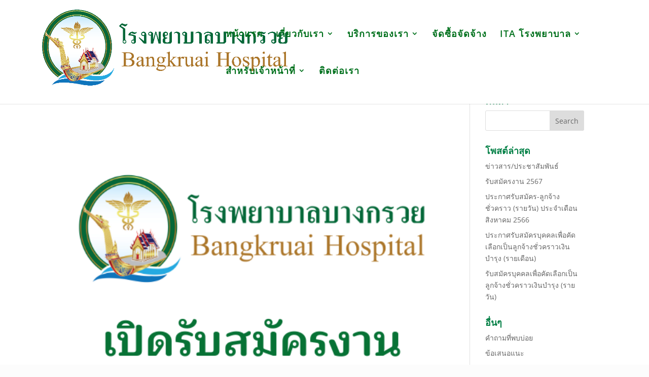

--- FILE ---
content_type: text/css
request_url: https://www.bangkruaihospital.go.th/wp-content/plugins/booking-calendar/css/booking.css?ver=10.12
body_size: 20791
content:
/* Chrome, Safari, Opera */
@-webkit-keyframes rotate {
    to   {-webkit-transform: rotate(360deg);}
    from  {-webkit-transform: rotate(0deg);}
}

/* Standard syntax */
@keyframes rotate {
    to   {transform: rotate(360deg);}
    from  {transform: rotate(0deg);}
}
.wpdevart_none{
	display:none;
}
.wpdevart-hour-item.past_hour {
    opacity: 0.5;
    pointer-events: none;
}
.wpdevart-calendar-container > div{
    border-right: 1px solid #ddd;
    border-bottom: 1px solid #ddd;
	float:left;
	box-sizing:border-box;
	-webkit-box-sizing:border-box;
	-moz-box-sizing:border-box;
	width:14.285714%;
}
.wpdevart-day .day-price,.wpdevart-hour-price {
    font-size: 12px;
    padding: 0 2px;
	color: #6B6B6B;
}
.wpdevart-day span.old-price {
    margin-left: 2px;
    color: #949494;
    text-decoration: line-through;
}

.wpdevart-calendar-container > div:nth-child(7n+1), .wpdevart-calendar-container > div:first-child{
    border-left: 1px solid #ddd;
}
.booking_calendar_container,.wpdevart-booking-form-container{
	width:100%;
}
.booking_calendar_container{
	position:relative;
}
.booking_calendar_container .wpdevart-load-overlay,
.booking_calendar_container .wpdevart-hours-overlay{
	position:absolute;
	top:0;
	left:0;
	width:100%;
	height:100%;
	background:rgba(0,0,0,.05);
	display:none;
	z-index:9999;
}
.booking_calendar_container .wpdevart-load-image,
.wpdevart-hours-overlay .wpdevart-load-image{
	position:absolute;
	top:50%;
	left:50%;
	margin-top:-25px;
	margin-left:-25px;
	width:50px;
	height:50px;
}

.wpdevart-hours-overlay .wpdevart-load-image{
	margin-top:-20px;
	margin-left:-20px;
	width:40px;
	height:40px;
}
.booking_calendar_container .wpdevart-load-image .fa{
	font-size: 50px;
	color: #464646;
}
.wpdevart-hours-overlay .wpdevart-load-image .fa{
	font-size: 40px;
	color: #464646;
}
.wpdevart-submit{
    position: relative;
    display: none;
    background: #FD7C93;
    color: #fff;
    border: 0 !important;
    padding: 7px 0px !important;
    cursor: pointer;
    font-size: 17px;
    width: 230px;
	max-width: 100%;
}
.wpdevart-submit.wpdevart-submit-update{
    display: block;
}
.wpdevart-submit.load{
	text-indent:-2000px;
}/*
.wpdevart-submit.load:after{
    content: "";
    width: 20px;
    height: 20px;
    position: absolute;
    top: 7px;
    left: 50%;
    display: inline-block;
    -webkit-animation: rotate 2s linear infinite;
    animation: rotate 2s linear infinite;
    margin-left: -10px;
}*/
.wpdevart-submit i{
    display: none;
    position: absolute;
    top: 7px;
    left: 50%;
    margin-left: -5px;
    text-indent: 0;
	font-size: 19px;
}
.wpdevart-submit.load i{
    display: inline-block;
}
.wpdevart-calendar-container > div:not(.week-day-name){
	cursor:pointer;
	position:relative;
	height: 65px;
	line-height: 1.4;
}
.booking_widget.show_day_info_on_hover .wpdevart-calendar-container> div:not(.week-day-name){
	height: 55px !important;
}
.wpdevart-calendar-container > div:nth-child(7):after{
    content:'';
	clear:left;
}

.wpdevart-calendar-container{
    width: 100%;
	background: #fff;
}

.wpda-booking-calendar-head{
	display:table;
	width: 100%;
    border: 1px solid #ddd;
    box-sizing: border-box;
    padding: 10px;
    line-height: 1;
	background: #fff;
}
.current-date-info,
.wpda-previous,
.wpda-next{
	display:table-cell;
}
.current-date-info{
	width:auto;
	font-size: 19px;
	text-align:center;
}
.wpda-previous,
.wpda-next{
	width:auto;
	font-size: 15px;
}
.wpda-next{
	text-align: right;
}
.animation_calendar{
	visibility: hidden;
}
.wpda-previous a,
.wpda-next a{
	text-decoration:none !important;
	border:0px  !important;
}
.wpdevart-hour-item.hour_selected ,
.wpdevart-calendar-container > div.selected{
    box-shadow:0 0 2px rgba(0, 0, 0, 0.5);
}
.wpdevart-hour-item.hour_selected .wpdevart-hour span,
.wpdevart-calendar-container > div.selected .wpda-day-header{
    background-color: #373740 !important;
	color:#fff !important;
}
.wpdevart-calendar-container > div .wpda-day-header {
    background-color: #E6E6E6;
    color: #464646;
    padding: 0px 1px 0 4px;
    font-size: 13px;
}
.wpdevart-hour-unavailable .wpdevart-hour span{
    background-color: #E6E6E6;
    color: #464646;
}
.wpdevart-responsive .wpdevart-calendar-container > div .wpda-day-header {
	overflow: hidden;
}
.week-day-name .wpda-day-header {
    padding: 5px 0 !important;
	text-align:center;
}
.week-day-name .wpda-day-number {
    width: initial;
    float: none;
	color: #656565;
	white-space: nowrap;
    overflow: hidden;
    text-overflow: ellipsis;
}
.week-day-name .wpda-day-number .week-day-mobile {
   display:none;
}
.wpdevart-calendar-container > div.past-day {
    background-color: #F1F3F5;
    opacity: 0.8 !important;
    color: #848484;
    pointer-events: none;
}
.wpdevart-calendar-container > div.wpdevart-unavailable {
    z-index: 1;
}
.wpdevart-calendar-container > div.past-day *{
    color: #848484;
}
/*      availability     */

.wpdevart-calendar-container > div.wpdevart-available .wpda-day-header{
	background: #85B70B;
    color: #fff;
}
.wpdevart-calendar-container > div.wpdevart-booked .wpda-day-header{
	background: #FD7C93;
    color: #fff;
}
.wpdevart-calendar-container > div.wpdevart-unavailable,.wpdevart-legends-unavailable .legend-div{
	opacity:0.9;
	cursor:default;
}
.wpdevart-calendar-container > div.wpdevart-available{
	opacity:1;
	cursor:pointer;
}

.day-availability {
    font-size: 13px;
    color: #636363;
    padding: 0 2px 2px;
    font-style: italic;
	white-space: nowrap;
    overflow: hidden;
    text-overflow: ellipsis;
}

/*       user info             */
.wpda-day-number {
    width: 53px;
    float: left;
}

button:focus{
	outline:none !important;
}

.day-user-info-container {
    float: right;
    text-align: center;
    font-style: italic;
    line-height: 1;
    width: 13px;
    position: relative;
    border: 1px solid #fff;
    height: 13px;
    margin-top: 1px;
    margin-left: 1px;
}
.day-user-info {
    position: absolute;
    background-color: rgb(253, 253, 253);
    min-height: 50px;
    padding: 5px 7px;
    color: #4E4E4E;
    bottom: 100%;
    right: 0;
    display: none;
    box-shadow: 0 0 5px rgba(0, 0, 0, 0.52);
    width: 320px;
    font-size: 13px;
    text-align: justify;
	font-style: normal;
	z-index: 11111;
}
.day-user-info-container:hover .day-user-info{
	display:block;
}

.booking_calendar_container .error_text_container,
.booking_calendar_container .successfully_text_container{
	display:none;
    border: 1px solid #C11212;
    padding: 12px 7px;
    margin: 0 0 10px 0;
    color: #C11212;
	font-size: 15px;
    line-height: 1.3;
}
.booking_calendar_container .successfully_text_container{
    border: 1px solid #7FAD16;
    color: #7FAD16;
	display:block;
}
.booking_calendar_container .notice_text_close{
    float: right;
    display: inline-block;
    color: #ffffff;
    background: #C11212;
    line-height: 1;
    padding: 3px 5px;
    cursor: pointer;
}
.booking_calendar_container .error_text{
    float: left;
}
.booking_calendar_container .successfully_text_container .notice_text_close{
    background: #7FAD16;
}
.wpdevart-booking-form-container{
    margin: 25px 0;
}
.wpdevart-form-section,
.wpdevart-check-section{
	float:left;
	width:48%;
}
.wpdevart-form-section{
	margin-left:2%;
}
.wpdevart-booking-form-container.one_col .wpdevart-form-section,
.wpdevart-booking-form-container.one_col .wpdevart-check-section{
	float:none;
	width:100%;
}
.wpdevart-form-section{
	margin-top:20px
}
.wpdevart-booking-form-container.one_col .wpdevart-form-section{
	margin-left:0;
}
.wpdevart-booking-form h4{
    color: #8E898A;
    font-weight: normal;
    font-size: 20px;
    margin-bottom: 7px;
}
h4.form_title {
    margin: 0px 0 14px !important;
    font-weight: normal;
    font-style: italic;
    color: #676363; 
	line-height: 1;
}
/*Responsive*/
.wpdevart-responsive .day-availability{
	line-height: 1;
	padding:0 2px;
}
.wpdevart-responsive .wpdevart-day .day-price{
	line-height: 1;
	padding:0 2px;
}
.booking_widget .day-price,
.booking_widget .day-availability{
	display:none;
}
.booking_widget:not(.wpdevart-responsive.show_day_info_on_hover) .day-price,
.booking_widget:not(.wpdevart-responsive.show_day_info_on_hover) .day-availability,
.booking_widget .wpdevart-hours .day-availability{
	display:block;
}
.wpdevart-responsive.booking_widget.show_day_info_on_hover .wpdevart-hour-item .day-price,
.wpdevart-responsive.booking_widget.show_day_info_on_hover .wpdevart-hour-item .day-availability{
	display:initial;
}
.wpdevart-responsive.booking_widget.show_day_info_on_hover .booking_widget_day .day-price,
.wpdevart-responsive.booking_widget.show_day_info_on_hover .booking_widget_day .day-availability,
.wpdevart-responsive .wpdevart-day .day-price span{
	display:block;
}
.wpdevart-responsive .wpdevart-form-section, .wpdevart-responsive .wpdevart-check-section{
	float:none;
	width:100%;
}
.booking_widget .day-user-info-container{
	display:none;
}
.wpdevart-responsive .wpdevart-day .day-price {
    font-size: 11px;
    padding: 0 1px;
	overflow: hidden;
}
.wpdevart-responsive .current-date-info {
    width: 70%;
}
.wpdevart-responsive .current-date-info * {
	font-size: 16px !important;
}
.wpdevart-responsive .wpda-previous,.wpdevart-responsive  .wpda-next {
    width: 15%;
    font-size: 13px !important;
}
.booking_calendar_container .wpda-month-name{
	display:none;
}
.wpdevart-responsive .wpda-previous *,.wpdevart-responsive  .wpda-next  *{
    font-size: 13px !important;
}
.wpdevart-responsive .wpda-booking-calendar-head{
	padding: 5px 4px 6px;
}
 
/*    
*Booking Widget
*/ 
.booking_widget_day{
    position: absolute;
    top: 100%;
    left: 0;
    min-width: 135px;
    background-color: #fff;
    border: 1px solid #C7C7C7;
    z-index: 1;
    display: none;
    padding: 9px 6px;
    box-shadow: 0 0 5px rgba(27, 27, 27, 0.32);
}
.booking_widget_day .day-availability{
    font-size:15px;
}
.booking_widget_day .widget-day-user-info{
    font-size: 14px;
    padding-bottom: 3px;
    border-bottom: 1px solid #ddd;
    margin-bottom: 3px;
}
.booking_widget_day .day-price{
    font-size:14px !important;
	margin-top: 5px;
}
.booking_widget_day .day-price span{
    display:inline-block !important;
}
.wpdevart-calendar-container > div:not(.week-day-name):hover .booking_widget_day{
	display:block;
}

/*Hours*/
.wpdevart-hours-container {
    margin-top: 20px;
    border: 1px solid #DDD;
    padding: 5px 5px 0 5px;
	display:none;
	position: relative;
	min-height: 46px;
}
.wpdevart-hour-item {
    width: 95px;
	height: 125px;
	overflow: hidden;
    display: inline-block;
    margin-right: 5px;
    border: 1px solid #ddd;
    padding: 0px 0 6px 0;
    box-sizing: border-box;
    margin-bottom: 7px;
    text-align: center;	
	cursor: pointer;
	position: relative;
	line-height: 1.2;
}
.wpdevart-hour span{
    background: #85B70B;
    display: inline-block;
    padding: 2px 6px;
    color: #fff;
    border-radius: 2px;
	font-size: 14px;
    width: 100%;
    box-sizing: border-box;
    -webkit-box-sizing: border-box;
    -moz-box-sizing: border-box;
}
.wpdevart-hour-booked .wpdevart-hour span{
    background: #FD7C93;
}
.wpdevart-hour-price {
    padding-top: 5px;
    border-top: 1px solid #ddd;
}
.wpdevart-hours .wpdevart-hour-price {
    position: absolute;
    width: 100%;
    bottom: 0;
    left: 0;
    background: inherit;
}
span.hour-marked-price {
    text-decoration: line-through;
}
.wpdevart-hour-item * {
    color: #848484;
}
.wpdevart-hour-info {
    padding: 3px;
	font-size: 13px;
}


div[id^=booking_calendar_container_] .wpdevart-day-hours .wpdevart-day-hour-item{
    float: none;
    display: inline-block;
    width: 100% !important;
    text-align: left;
    height: initial !important;
    padding: 0;
    margin-bottom: 1px;
}
.wpdevart-day-hours .wpdevart-hour {
    width: initial;
    display: inline-block;
    float: left;
	margin-right:2px;
	line-height: 1.2;
}
.wpdevart-day-hours .wpdevart-hour span{
    font-size: 12px;
}
.wpdevart-day-hours .day-availability,
.wpdevart-day-hours .wpdevart-hour-price{
    float: left;
    border: 0;
    padding-top: 0;
	margin-top: 3px;
    display: inline-block;
}
.wpdevart-day-hours .day-availability{
	margin-top: 1px;
}
.wpdevart-day-hours {
	position: absolute;
    min-width: 240px;
    background: #fff;
    padding: 5px;
    display: none;
    z-index: 99999;
    border: 1px solid #DDD;
	left: 0px;
    bottom: 65px;
    box-shadow: 0 0 5px rgba(27, 27, 27, 0.32);
}
.wpdevart-day-hours:empty{
	display:none !important;
}
.wpdevart-day-hours .wpdevart-hour-info {
    clear: left;
}
.wpdevart-calendar-container > div:hover .wpdevart-day-hours {
    display: block;
}
.wpdevart-calendar-container > div:nth-child(7n+1), .wpdevart-calendar-container > div:first-child{
    border-left: 1px solid #ddd;
}
.wpdevart-day-hour-item{
	border: 1px solid #ddd;
}

/*Reservation  info*/
.wpdevart_reservation_info {
    margin: 20px 0;
}
.wpdevart_reservation_info > div:last-child{
    border-bottom: 0;
}
.res-item-container .section-title,
.res-item-container .res-item-value{
	float:left;
	color: #828282;
}
.res-item-container .section-title{
	width:220px;
}
.res-item-container .res-item-value{
	width:calc(100% - 220px);
}
.wpdevart_order {
    margin-bottom: 30px;
}
/*Order*/
.wpdevart_order{
	margin: 15px 0 20px;
}

.wpdevart_order button{
    margin-right: 10px;
    margin-bottom: 10px;
    background: #A8A8A8;
    padding: 9px 16px 8px;
    line-height: 1;
    text-transform: none;
    font-weight: normal;
    color: #fff;
    border: 0px;
    border-radius: 2px;
    cursor: pointer;   
	float: left;
}
.wpdevart_order button:hover,
.wpdevart_order button:focus{
    background: #909090;
}
.wpdevart_order button.with_image:hover,
.wpdevart_order button.with_image{
    background: none;
	padding: 0;
}
.wpdevart_order_wrap {
    position: fixed;
    background: #000;
    width: 100%;
    height: 100%;
    left: 0;
    top: 0;
    z-index: 999999;
	display:none;
	opacity:0.6;
}
.wpdevart_order_content {
    background: #ffffff;
    position: fixed;
    width: 45%;
    height: 90%;
    top: 20px;
    z-index: 999999;
    margin: 0 auto;
    max-height: 100%;
    max-width: 100%;
    left: 0;
    right: 0;
	display:none;
	padding: 0px 0 41px;
	overflow: hidden;
	box-sizing: border-box;
	-webkit-box-sizing: border-box;
	-moz-box-sizing: border-box;
}
.wpdevart_order_container {
    padding: 10px 10px 20px;
    max-height: 100%;
    overflow-y: auto;
	margin: 0px !important;
	border-top: 0 !important;
}	
.wpdevart_order_content h4.order_title{
    padding: 10px 0px 8px 10px !important;
	margin-bottom: 0px !important;
}
.wpdevart_order_content span{
    float:right;
	margin-right: 10px;
    cursor: pointer;
}
.wpdevart_order_content.visible {
	display:block;
}
.wpdevart_order_content .address_item {
	margin-bottom:28px;
}
.wpdevart_order_content input[type="text"],
.wpdevart_order_content select,
.wpdevart_order_content textarea{
	width:100% !important;
}
.wpdevart_reservation_info >div:nth-child(odd) {
    background: #F8F8F8;
}
.wpdevart_reservation_info {
    background: #fff;
}
.div-for-clear.res-item-container {
    font-size: 14px;
    color: #727272;
    padding: 5px;
	border-bottom: 1px solid #ececec;
}
.wpdevart-submit.order-submit{
	display:block;
}
.booking_calendar_container,.wpdevart-booking-form-container {
   max-width:680px;
} 
.created_date {
    text-align: right;
    font-size: 12px;
    font-style: italic;
}
.reserv_info_cell_value.total_price >span,
.sale_total_price > span {
    display: block;
}
.wpdevart-calendar-container > div .wpda-day-header{
	position:relative;
}
.wpda-day-number{
    z-index: 1;
    position: relative;
}
.booking_calendar_main_container[data-night="1"] .wpdevart-calendar-container > div.selected.checkout_night .wpda-day-header:before,
.booking_calendar_main_container[data-night="1"] .wpdevart-calendar-container > div.selected.checkin_night .wpda-day-header:after {
	content: "";
	position:absolute;
	height:100%;
	width:50%;
	top:0;
}
.booking_calendar_main_container[data-night="1"] .wpdevart-calendar-container > div.selected.checkout_night .wpda-day-header:before {
	content: "";
	left:0;
	right:auto;
}
.booking_calendar_main_container[data-night="1"] .wpdevart-calendar-container > div.selected.checkin_night .wpda-day-header:after {
	content: "";
	right:0;
	left:auto;
}

.booking_calendar_main_container[data-night="1"]  .wpdevart-booked + .wpdevart-available .wpda-day-header:before,
.booking_calendar_main_container[data-night="1"] .wpdevart-available + .wpdevart-booked .wpda-day-header:after {
	content: "";
	position:absolute;
    background-color: #FD7C93;
	height:100%;
	width:50%;
	top:0;
}
.booking_calendar_main_container[data-night="1"] .wpdevart-available+ .wpdevart-booked .wpda-day-header:after {
	content: "";
	right:0;
}
.booking_calendar_main_container[data-night="1"] .wpdevart-booked + .wpdevart-available .wpda-day-header:before {
	content: "";
	left:0;
}

.booking_calendar_main_container[data-night="1"] .wpdevart-booked + .wpdevart-available .wpda-day-header, 
.booking_calendar_main_container[data-night="1"] .wpdevart-available+ .wpdevart-booked .wpda-day-header,
.booking_calendar_main_container[data-night="1"] .wpdevart-calendar-container > div.selected.checkout_night .wpda-day-header, 
.booking_calendar_main_container[data-night="1"] .wpdevart-calendar-container > div.selected.checkin_night .wpda-day-header,
.booking_calendar_main_container[data-night="1"] .wpdevart-calendar-container > div.selected.checkout_night .wpda-day-header,
.booking_calendar_main_container[data-night="1"] .wpdevart-calendar-container > div.selected.checkin_night .wpda-day-header {
    background-color: #85B70B !important;
}
.booking_calendar_main_container[data-night="1"] .wpdevart-calendar-container > div.selected.checkout_night .wpda-day-header:before, 
.booking_calendar_main_container[data-night="1"] .wpdevart-calendar-container > div.selected.checkin_night .wpda-day-header:after {
    content: '';
    background-color: #373740;
}
.reserv_user_info {
    margin: 7px 0;
}
.user_name,
.user_email,
.user_status{
	display: inline-block;
	padding:2px 5px;
}

/*Form in right*/
.wpdevart-booking-form {
    margin-top: 0;
}
.booking_calendar_main_container.form_right .wpdevart-booking-form-container {
    width: 43%;
    margin-top: 0;
}
.booking_calendar_main_container.form_right .booking_calendar_container {
    width: 55%;
}
.booking_calendar_main_container {
    display: flex;
    justify-content: space-between;
}
.booking_calendar_main_container.form_right {
	flex-direction:row;
}
.booking_calendar_main_container.form_below {
	flex-direction:column;
}
@media screen and (max-width: 767px){
.wpdevart-booking-form-container {
    width: 100% !important;
    margin-top: 20px;
}
.booking_calendar_container {
    width: 100% !important;
}
.booking_calendar_main_container,
.booking_calendar_main_container.form_right {
    flex-direction: column;
}
.wpdevart-form-section, .wpdevart-check-section {
float: none;
    width: 100%;
}
.wpdevart-form-section{
	margin-top:20px;
	margin-left: 0;
}
}


@media screen and (max-width: 767px) {
	#booking_calendar_container_1 .wpdevart-calendar-container > div:nth-child(7n+7) .wpdevart-day-hours,
	#booking_calendar_container_1 .wpdevart-calendar-container > div:nth-child(7n+6) .wpdevart-day-hours,
	#booking_calendar_container_1 .wpdevart-calendar-container > div:nth-child(7n+5) .wpdevart-day-hours{
		left:auto;
		right:0;
	}
	.wpdevart_order_content {
		width: 90%;	
	}
	.week-day-name .wpda-day-number .week-day-screen {
	   display:none;
	}
	.week-day-name .wpda-day-number .week-day-mobile {
	   display:block;
	}
}

@media screen and (max-width: 687px) {
	.res-item-container .section-title, .res-item-container .res-item-value{
		float:none;
		width:100%;
	}
}
@media screen and (max-width: 500px) {
	.day-user-info-container{
		display:none;
	}
}